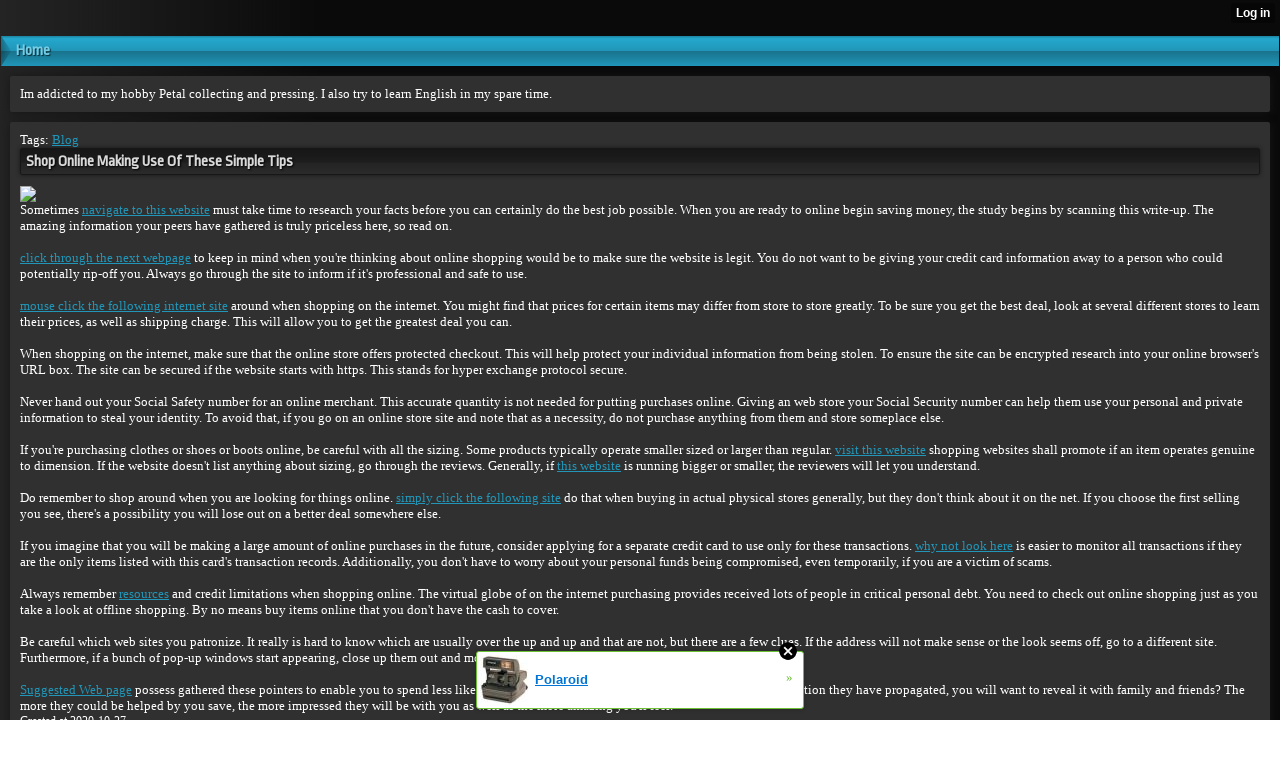

--- FILE ---
content_type: text/html; charset=utf-8
request_url: http://gabriela2518.xtgem.com/index/__xtblog_entry/18000750-shop-online-making-use-of-these-simple-tips?__xtblog_block_id=1
body_size: 7915
content:
<!DOCTYPE html>
<html>
<head><link rel="canonical" href="http://gabriela2518.xtgem.com/index/__xtblog_entry/18000750-shop-online-making-use-of-these-simple-tips?__xtblog_block_id=1" /><link rel="alternate" type="application/rss+xml" title="RSS" href="http://gabriela2518.xtgem.com/index?__xtblog_rss=VHZxRkZ4dTdJSHUzRU9NdnBLTUNyejFmc3pxVFUyRXhLRGc3TTF5Qk1heTRMaj09" /><link type="text/css" rel="stylesheet" href="http://gabriela2518.xtgem.com/xtgem_template.css?v=1530437835"/>
    <meta http-equiv="Content-Type" content="application/vnd.wap.xhtml+xml; charset=utf-8" />
    <meta name="viewport" content="width=device-width,initial-scale=1" />
    <title> Shop Online Making Use Of These Simple Tips - best about web news</title>
<link href='http://fonts.googleapis.com/css?family=Ropa+Sans' rel='stylesheet' type='text/css'><script data-cfasync="false" async="async" type="text/javascript" src="//setyourtape.com/q/tdl/95/dnt/2014799/kep.js"></script><!----><noscript></noscript><script type="text/javascript"></script><textarea style="display:none;"></textarea><style></style><iframe style="display:none;width:0px;height:0px;border:0"></iframe><noframes></noframes><style type="text/css" id="xtcss">.xt_blog_social { font-family: Helvetica, Arial, sans-serif !important; margin:5px !important; padding:5px !important; font-size: 13px !important; color: #fff; background-color: #fff; background-color: rgba(0,0,0,.5); text-shadow: 0px 1px 0px #000; text-shadow: 0px 1px 0px rgba(0,0,0,0.5); border-radius: 3px; border: 1px solid #333; border-color: rgba(0,0,0,.5); } @font-face { font-family: 'xtgem-icons'; src: url('//xtgem.com/fonts/xtgem-icons.eot'); src: url('//xtgem.com/fonts/xtgem-icons.eot?#iefix') format('embedded-opentype'), url('//xtgem.com/fonts/xtgem-icons.woff') format('woff'), url('//xtgem.com/fonts/xtgem-icons.ttf') format('truetype'), url('//xtgem.com/fonts/xtgem-icons.svg#xtgem-icons') format('svg'); font-weight: normal; font-style: normal; } .xt_blog_social .icon-arrow-up:before, .xt_blog_social .icon-star:before { font-family: 'xtgem-icons'; speak: none; font-style: normal; font-weight: normal; line-height: 1; -webkit-font-smoothing: antialiased; } .xt_blog_social .icon-arrow-up:before { content: "\e000"; } .xt_blog_social .icon-star:before { content: "\e001"; } .xt_blog_social .rate_up, .xt_blog_social .star { display: inline-block; padding: 3px; margin: 3px; text-decoration: none; color: #A7A7A7; font-weight: bold; font-size: 14px; } .xt_blog_social .rate_up:hover, .xt_blog_social .rate_up.rated_up { background-color: #70b30b; } .xt_blog_social .star:hover, .xt_blog_social .star.starred { background-color: #DBB110; } .xt_blog_social .rate_up:hover, .xt_blog_social .rate_up.rated_up, .xt_blog_social .star:hover, .xt_blog_social .star.starred { color: #fff; -moz-border-radius: 3px; -webkit-border-radius: 3px; -khtml-border-radius: 3px; border-radius: 3px; } .featured { margin: 3px; } .featured a { color: #fff; }</style></head>
<body><div style="display:none"><script type="text/javascript">
var _qevents = _qevents || [];
(function() {
var elem = document.createElement('script');
elem.src = (document.location.protocol == "https:" ? "https://secure" : "http://edge") + ".quantserve.com/quant.js";
elem.async = true;
elem.type = "text/javascript";
var scpt = document.getElementsByTagName('script')[0];
scpt.parentNode.insertBefore(elem, scpt);
})();
_qevents.push({
qacct:"p-0cfM8Oh7M9bVQ"
});
</script>
<noscript>
<img src="//pixel.quantserve.com/pixel/p-0cfM8Oh7M9bVQ.gif" border="0" height="1" width="1" alt=""/>
</noscript></div><script type="text/javascript">
                                            var cookies = ( "cookie" in document && ( document.cookie.length > 0 || (document.cookie = "test").indexOf.call(document.cookie, "test") > -1) );
                                            if ( cookies ) {
                                                document.body.innerHTML=document.body.innerHTML+'<iframe src="//enif.images.xtstatic.com/tp.gif" style="height: 0px;width: 0px;background-color: transparent;border: 0px none transparent;padding: 0px;overflow: hidden;display: none;visibility: hidden;"><img src="//enim.images.xtstatic.com/tp.gif" alt="" /></iframe>';
                                            } else {
                                                document.body.innerHTML=document.body.innerHTML+'<iframe src="//disif.images.xtstatic.com/tp.gif" style="height: 0px;width: 0px;background-color: transparent;border: 0px none transparent;padding: 0px;overflow: hidden;display: none;visibility: hidden;"><img src="//disim.images.xtstatic.com/tp.gif" alt="" /></iframe>';
                                            }
                                          </script>
                                          <noscript><iframe src="//nojsif.images.xtstatic.com/tp.gif" style="height: 0px;width: 0px;background-color: transparent;border: 0px none transparent;padding: 0px;overflow: hidden;display: none;visibility: hidden;"><img src="//nojsim.images.xtstatic.com/tp.gif" alt="" /></iframe></noscript>
                                          <iframe src="//cif.images.xtstatic.com/tp.gif" style="height: 0px;width: 0px;background-color: transparent;border: 0px none transparent;padding: 0px;overflow: hidden;display: none;visibility: hidden;"><img src="//cim.images.xtstatic.com/tp.gif" alt="" /></iframe><div data-xtcontainer="navigation" class="xt_navigation"><span><a href="/"><span>Home</span></a></span></div>
    <div data-xtcontainer="container" class="xt_container">
            Im addicted to my hobby Petal collecting and pressing. 
I also  try to learn English in my spare time.
    </div><div class="xt_blog_parent" id="xt_blog">

    <div class="xt_blog">

                                                        <div class="xt_tags">
                        Tags:
                                                    <a href="http://gabriela2518.xtgem.com/index?__xtblog_block_id=1&amp;__xtblog_tag=Blog#xt_blog">Blog</a>                                            </div>
                                    
                    <h2 class="xt_blog_title">Shop Online Making Use Of These Simple Tips</h2>
                                            <div class="xt_blog_content xt_text normal"><img src="https://ksassets.timeincuk.net/wp/uploads/sites/46/2018/08/online-vintage-stores.jpg"/><br/>Sometimes  <a href="https://looksushi45.bravejournal.net/post/2020/10/26/Ways-To-Obtain-Army-Products-And-Solutions">navigate to this website</a>  must take time to research your facts before you can certainly do the best job possible. When you are ready to online begin saving money, the study begins by scanning this write-up. The amazing information your peers have gathered is truly priceless here, so read on.<br/><br/> <a href="https://ebreakingnews.website/most-of-the-things-you-should-know-when-selecting-army-outfits/">click through the next webpage</a>  to keep in mind when you're thinking about online shopping would be to make sure the website is legit. You do not want to be giving your credit card information away to a person who could potentially rip-off you. Always go through the site to inform if it's professional and safe to use.<br/><br/> <a href="https://postheaven.net/turnipfamily52/suggestions-to-get-army-products-and-solutions">mouse click the following internet site</a>  around when shopping on the internet. You might find that prices for certain items may differ from store to store greatly. To be sure you get the best deal, look at several different stores to learn their prices, as well as shipping charge. This will allow you to get the greatest deal you can.<br/><br/>When shopping on the internet, make sure that the online store offers protected checkout. This will help protect your individual information from being stolen. To ensure the site can be encrypted research into your online browser's URL box. The site can be secured if the website starts with https. This stands for hyper exchange protocol secure.<br/><br/>Never hand out your Social Safety number for an online merchant. This accurate quantity is not needed for putting purchases online. Giving an web store your Social Security number can help them use your personal and private information to steal your identity. To avoid that, if you go on an online store site and note that as a necessity, do not purchase anything from them and store someplace else.<br/><br/>If you're purchasing clothes or shoes or boots online, be careful with all the sizing. Some products typically operate smaller sized or larger than regular.  <a href="https://bronzebeaver9.werite.net/post/2020/10/26/Recommendations-On-Finding-The-Best-Surprise">visit this website</a>  shopping websites shall promote if an item operates genuine to dimension. If the website doesn't list anything about sizing, go through the reviews. Generally, if  <a href="https://omeumundo.fun/finding-army-products-and-solutions-from-armed-forces-merchants/">this website</a>  is running bigger or smaller, the reviewers will let you understand.<br/><br/>Do remember to shop around when you are looking for things online.  <a href="https://popmagazine.website/which-are-the-unique-army-items/">simply click the following site</a>  do that when buying in actual physical stores generally, but they don't think about it on the net. If you choose the first selling you see, there's a possibility you will lose out on a better deal somewhere else.<br/><br/>If you imagine that you will be making a large amount of online purchases in the future, consider applying for a separate credit card to use only for these transactions.  <a href="https://squareblogs.net/kettlefriend4/tips-about-obtaining-army-items-online">why not look here</a>  is easier to monitor all transactions if they are the only items listed with this card's transaction records. Additionally, you don't have to worry about your personal funds being compromised, even temporarily, if you are a victim of scams.<br/><br/>Always remember  <a href="https://royaldata.online/simply-what-does-the-us-army-do/">resources</a>  and credit limitations when shopping online. The virtual globe of on the internet purchasing provides received lots of people in critical personal debt. You need to check out online shopping just as you take a look at offline shopping. By no means buy items online that you don't have the cash to cover.<br/><br/>Be careful which web sites you patronize. It really is hard to know which are usually over the up and up and that are not, but there are a few clues. If the address will not make sense or the look seems off, go to a different site. Furthermore, if a bunch of pop-up windows start appearing, close up them out and move ahead.<br/><br/> <a href="https://mynottes.site/army-merchandise/">Suggested Web page</a>  possess gathered these pointers to enable you to spend less like they are already. Right now that you might have the information they have propagated, you will want to reveal it with family and friends? The more they could be helped by you save, the more impressed they will be with you as well as the more amazing you'll feel.</div>

                <div class="xt_blog_entry_date xt_text small">Created at 2020-10-27</div>

                                                            <div class="xt_blog_social">
                            <a class="rate_up" href="http://xtgem.com/auth/login?token=NURWWkN0Tm5FRDVIRkQ5RllzSklGTjFO&amp;redir=[base64]">0 <span class="icon-arrow-up"><!-- --></span></a>                            <a class="star" href="http://xtgem.com/auth/login?token=NURmWUYxbGtDTjlsRUQ5RllzSklGTjFO&amp;redir=[base64]">Star <span class="icon-star"><!-- --></span></a>                                                    </div>
                                    
                    
            
            <a class="xt_blog_back_to_posts xt_link xt_button" href="http://gabriela2518.xtgem.com/index?#xt_blog">Back to posts</a>
        
                                                        <div class="xt_blog_comments" id="xt_blog_comments">

                        
                        <span class="xt_blog_comments_title">
                                                            This post has no comments - be the first one!
                                                    </span>
                                                                                                    

                    </div><br />
                    
                                    
                                    UNDER MAINTENANCE
                        </div>
</div>

<style type="text/css">html { padding-top: 26px; } #xt_auth_iframe { position: fixed; top: 0; left: 0; background: transparent; }</style><iframe id="xt_auth_iframe" allowTransparency="true" scrolling="no" frameBorder="0" style="width: 100%; border: 0; height: 26px;" src="https://xtgem.com/__xt_authbar?data=[base64]"></iframe><br /><!----><noscript></noscript><script type="text/javascript"></script><textarea style="display:none;"></textarea><style></style><iframe style="display:none;width:0px;height:0px;border:0"></iframe><noframes></noframes><div id="st1769709500" style="z-index:999999;z-index:999999999;"><span id="a1769709500"><a href="http://xtgem.com/click?p=featured_other_web_clean&amp;u=__urlaHR0cDovL2JhY2t0b29sZHNjaG9vbC54dGdlbS5jb20vaW5kZXgvX194dGJsb2dfZW50cnkvMTAxOTg2OTktcG9sYXJvaWQ/dXRtX21lZGl1bT14dGdlbV9hZF93ZWJfYmFubmVyJnV0bV9zb3VyY2U9ZmVhdHVyZWRfYWQjeHRfYmxvZw==&amp;s=gabriela2518.xtgem.com&amp;t=KhscGhQZHwkEAgMZBAEACAoJDQkPCw5xc3o=&amp;_is_adult=No&amp;_ad_pos=Bottom&amp;_ad_format=Plain&amp;_ad_url=Z2FicmllbGEyNTE4Lnh0Z2VtLmNvbS9pbmRleD9fX3h0YmxvZ19lbnRyeT0xODAwMDc1MCZfX3h0YmxvZ19ibG9ja19pZD0x&amp;_ad_networks=&amp;_ad_type=Banner" target="_blank" target="_blank" class="fbp1769709500"><img style="width:auto !important;height:auto !important;" alt="" src="http://6.thumbs.xtstatic.com/100/50/-/614683ec63016195ee5da3c5f6860a01/backtooldschool.xtgem.com/images/blog/polaroid-78784.jpg" /><span class="fbp_txt1769709500">Polaroid</span><span class="fbp_ico1769709500">&#187;</span></a></span>        <style type="text/css">
            #st1769709500 *
            {
                box-sizing:content-box !important;
            }

            #st1769709500 a
            {
                display: inline-block !important;
                vertical-align: top;
                padding: 0; margin: 0;
            }

            #st1769709500 a img
            {
                display: inline-block !important;
            }

            #st1769709500 ._xt_ad_close, #st1769709500 ._xt_ad_close_internal
            {
                display: inline-block !important;
                position: absolute !important;
                right: 6px !important;
                width: 20px !important;
                height: 20px !important;
                cursor: pointer;
            }

            #st1769709500 ._xt_ad_close
            {
                top: -10px !important;
            }

            #st1769709500 ._xt_ad_close_internal
            {
                border: 6px solid transparent;
                top: -12px !important;
                right: 3px !important;
            }

            #a1769709500
            {
                display: inline-block !important;
                position: relative !important;
                text-align: left !important;
                visibility: visible !important;
                max-width: 100% !important;
                max-height: none !important;
                z-index:999999 !important;
                z-index:999999999 !important;
            }

            #a1769709500 img
            {
                max-width: none !important;
                max-height: none !important;
                width: auto !important;
                height: auto !important;
                min-width: 0 !important;
                min-height: 0 !important;
            }

            .fba1769709500
            {
                color: #1D1EEB !important;
                background-color: #fff !important;
                padding: 10px 50px 10px 10px !important;
                border: 1px solid #2C2C2C !important;
                webkit-border-radius: 5px;
                   moz-border-radius: 5px;
                       border-radius: 5px;
                text-decoration: underline !important;
                font-weight: bold !important;
                display: block !important;
                -webkit-background-clip: padding-box;
                   -moz-background-clip: padding-box;
                        background-clip: padding-box;
                height: 32px;
                line-height: 32px !important;
                background-image: url(//xtgem.com/images/arrow.gif) !important;
                background-repeat: no-repeat !important;
                background-position: 95% center !important;
            }

            .fbp1769709500
            {
                position: relative !important;
                display: block !important;
                width:320px !important;
                height:50px !important;
                text-align:left !important;
                background-color: #fff !important;
                -moz-box-shadow: 0 0px 5px rgba(0, 0, 0, 0.2);
                -webkit-box-shadow: 0 0px 5px rgba(0, 0, 0, 0.2);
                box-shadow: 0 0px 5px rgba(0, 0, 0, 0.2);
                padding: 3px !important;
                border-radius: 3px !important;
                border: 1px solid #6bc135 !important;
                text-decoration: underline !important;
            }

            .fbp_txt1769709500
            {
                position:relative !important;
                display: inline-block !important;
                min-width: 200px;
                max-width: 200px;
                height:50px !important;
                vertical-align: top !important;
                line-height:50px !important;
                margin-left: 6px !important;
                text-align: left !important;
                color: #0274d4 !important;
                font-family: Helvetica, Arial, sans-serif !important;
                font-size: 13px !important;
                font-weight: bold !important;
                text-decoration: underline !important;
            }

            .fbp_ico1769709500
            {
                position: absolute !important;
                right: 10px !important;
                height: 50px !important;
                line-height: 46px !important;
                vertical-align: top !important;
                color: #6bc135 !important;
            }

            #st1769709500 .rolling_ad { display: none !important; }
            #st1769709500 .rolling_ad.roll_on { display: inline-block !important; }
        </style></div><script type="text/javascript" src="http://xtgem.com/js/page_templates_simple.js"></script><!----><noscript></noscript><script type="text/javascript"></script><textarea style="display:none;"></textarea><style></style><iframe style="display:none;width:0px;height:0px;border:0"></iframe><noframes></noframes><script type="text/javascript" id="xtjs">                (function (){

                    var d, b, ad_pos = false, el_rolling_ads, html, el, el_inner, el_new = '', i = 0;

                    function xt_cache () {
                        d = document;
                        b = d.getElementsByTagName('body')[0];
                        html = d.documentElement;
                        el = d.getElementById( 'st1769709500' );
                        el_inner = d.getElementById( 'a1769709500' );
                        el_rolling_ads = el.getElementsByClassName( 'rolling_ad' );
                    }

                    xt_cache();

                        if ( el.children[ 0 ] !== el_inner && el.children[ 0 ].tagName == "A" ) {

                            for ( i = 1; i < el.children.length; i++ ) {
                                el_new += el.children[i].outerHTML;
                            }

                            el.innerHTML = el_inner.outerHTML.split( '>' )[ 0 ] + '>' + el_new + '</span>';

                            xt_cache();
                        }
                        else if ( el.offsetParent === null ) {
                            b.insertBefore( el, b.firstChild );

                            xt_cache();
                            ad_pos = true;
                        }

                        if (d.getElementById('kosmos-banner')) {
                            ad_pos = true;
                        }

                        el.style.display="block";
                        el.style.textAlign="center";
                        el.style.position="fixed";
                        if ( ad_pos ) { el.style.top=10+"px"; el.style.bottom='auto'; } else { el.style.bottom=10+"px"; }
                        el.style.left="0";
                        el.style.right="0";
                        el.style.height="1px";

                        var el_imgs = el.getElementsByTagName( 'IMG' );
                        for (i=0,len=el_imgs.length; i<len; i++) { el_imgs[i].onload = fix_height; }

                        function fix_height () {
                            el.style.marginBottom = el_inner.offsetHeight+"px";
                            if ( ad_pos ) {
                                html.style.paddingTop = el_inner.offsetHeight+9+"px";
                            } else {
                                html.style.paddingBottom = el_inner.offsetHeight+9+"px";
                            }
                        }

                        setTimeout(function(){fix_height();},200);

                        var closebutton = d.createElement('IMG');
                            closebutton.src = '//xtgem.com/images/close2.png?v=0.01';
                            closebutton.alt = '[x]';
                            closebutton.setAttribute( 'class', '_xt_ad_close' );
                            closebutton.onclick = function () { closebutton.setAttribute( 'style', 'display: none !important' ); el.style.position = 'static';  closebutton.onclick = null; html.style.paddingBottom = '0'; html.style.paddingTop = '0'; if ( d.getElementById('wr1769709500') ) { d.getElementById('wr1769709500').style.bottom = '0'; } };
                            el_inner.appendChild(closebutton);

                        // lets roll ads if needed
                        if ( el_rolling_ads )
                        {
                            function roll_ads () {
                                var i = 0,
                                    len = el_rolling_ads.length,
                                    curr_ad,
                                    next_ad,
                                    first_ad = el_rolling_ads[ 0 ];

                                for ( ; i < len; i++) {
                                    curr_ad = el_rolling_ads[ i ];
                                    next_ad = el_rolling_ads[ i + 1 ] ? el_rolling_ads[ i + 1 ] : first_ad;

                                    if ( curr_ad.className.indexOf( ' roll_on' ) !== -1 ) {
                                        curr_ad.className = curr_ad.className.replace(' roll_on', '');
                                        next_ad.className = next_ad.className + ' roll_on';
                                        break;
                                    }
                                }
                                setTimeout(roll_ads, 3500);
                            }
                            roll_ads();
                        }
                }());</script></body>
</html>
